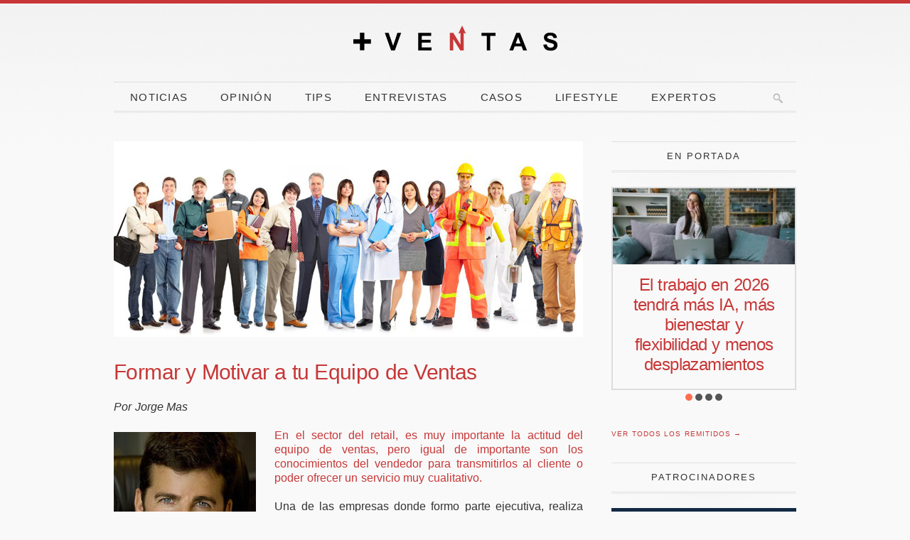

--- FILE ---
content_type: image/svg+xml
request_url: https://www.mas-ventas.com/wp-content/uploads/2022/05/89888-3.svg
body_size: 1618
content:
<?xml version="1.0" encoding="UTF-8" standalone="no"?>
<!-- Created with Inkscape (http://www.inkscape.org/) -->

<svg
   width="74mm"
   height="105mm"
   viewBox="0 0 74 105"
   version="1.1"
   id="svg990"
   sodipodi:docname="89888.svg"
   inkscape:version="1.1.2 (0a00cf5339, 2022-02-04)"
   xmlns:inkscape="http://www.inkscape.org/namespaces/inkscape"
   xmlns:sodipodi="http://sodipodi.sourceforge.net/DTD/sodipodi-0.dtd"
   xmlns="http://www.w3.org/2000/svg"
   xmlns:svg="http://www.w3.org/2000/svg">
  <sodipodi:namedview
     id="namedview992"
     pagecolor="#ffffff"
     bordercolor="#6685ff"
     borderopacity="1"
     inkscape:pageshadow="2"
     inkscape:pageopacity="0.0"
     inkscape:pagecheckerboard="0"
     inkscape:document-units="mm"
     showgrid="false"
     units="mm"
     inkscape:zoom="0.64052329"
     inkscape:cx="504.27519"
     inkscape:cy="561.25984"
     inkscape:window-width="1920"
     inkscape:window-height="1007"
     inkscape:window-x="0"
     inkscape:window-y="0"
     inkscape:window-maximized="1"
     inkscape:current-layer="g927" />
  <defs
     id="defs987" />
  <g
     inkscape:label="Capa 1"
     inkscape:groupmode="layer"
     id="layer1">
    <g
       style="fill:#000000;fill-opacity:1;stroke-width:0.405158"
       id="g927"
       transform="matrix(2.5783622,0,0,2.3626938,-529.29002,-51.727345)">
      <path
         sodipodi:nodetypes="ccccccccccc"
         inkscape:connector-curvature="0"
         id="path921"
         d="m 213.42442,29.885562 h 15.88459 V 56.849589 H 210.56838 V 32.685917 h -1.1403 v 25.302646 h 21.0199 V 28.746592 h -17.02356 z"
         style="color:#000000;font-style:normal;font-variant:normal;font-weight:normal;font-stretch:normal;font-size:medium;line-height:normal;font-family:sans-serif;font-variant-ligatures:normal;font-variant-position:normal;font-variant-caps:normal;font-variant-numeric:normal;font-variant-alternates:normal;font-feature-settings:normal;text-indent:0;text-align:start;text-decoration:none;text-decoration-line:none;text-decoration-style:solid;text-decoration-color:#000000;letter-spacing:normal;word-spacing:normal;text-transform:none;writing-mode:lr-tb;direction:ltr;text-orientation:mixed;dominant-baseline:auto;baseline-shift:baseline;text-anchor:start;white-space:normal;shape-padding:0;clip-rule:nonzero;display:inline;overflow:visible;visibility:visible;opacity:1;isolation:auto;mix-blend-mode:normal;color-interpolation:sRGB;color-interpolation-filters:linearRGB;solid-color:#000000;solid-opacity:1;vector-effect:none;fill:#ffffff;fill-opacity:1;fill-rule:nonzero;stroke:none;stroke-width:0.679964;stroke-linecap:square;stroke-linejoin:miter;stroke-miterlimit:4;stroke-dasharray:none;stroke-dashoffset:0;stroke-opacity:1;paint-order:normal;color-rendering:auto;image-rendering:auto;shape-rendering:auto;text-rendering:auto;enable-background:accumulate" />
      <path
         inkscape:connector-curvature="0"
         id="path923"
         style="font-style:normal;font-variant:normal;font-weight:bold;font-stretch:normal;font-size:10.5833px;line-height:0;font-family:Arial;-inkscape-font-specification:'Arial, Bold';font-variant-ligatures:normal;font-variant-caps:normal;font-variant-numeric:normal;font-feature-settings:normal;text-align:start;letter-spacing:6.61458px;word-spacing:0px;writing-mode:lr-tb;text-anchor:start;fill:#ffffff;fill-opacity:1;stroke:none;stroke-width:0.163091"
         d="m 209.42744,31.576904 v -1.675926 h -1.73268 V 28.7441 h 1.73268 v -1.675925 h 1.15512 V 28.7441 h 1.73719 v 1.156878 h -1.73719 v 1.675926 z" />
      <path
         d="M 213.10331,54.321608 V 37.214717 h 3.36071 l 7.00145,11.424033 v -8.108322 -3.315711 l -0.98505,0.433235 2.62245,-5.657845 2.51511,5.652971 -0.94352,-0.428197 v 3.280368 13.826513 h -3.46571 l -6.89643,-11.155667 v 11.155667 z"
         style="font-style:normal;font-variant:normal;font-weight:bold;font-stretch:normal;font-size:47.9208px;line-height:0;font-family:Arial;-inkscape-font-specification:'Arial, Bold';font-variant-ligatures:normal;font-variant-caps:normal;font-variant-numeric:normal;font-feature-settings:normal;text-align:start;letter-spacing:0px;word-spacing:0px;writing-mode:lr-tb;text-anchor:start;fill:#ffffff;fill-opacity:1;stroke:none;stroke-width:0.356568"
         id="path925"
         inkscape:connector-curvature="0"
         sodipodi:nodetypes="cccccccccccccccc" />
    </g>
  </g>
</svg>


--- FILE ---
content_type: text/javascript
request_url: https://s.ytimg.com/yts/jsbin/www-widgetapi-vflSEIUSR.js
body_size: 7323
content:
(function(){var g,h=this;function k(a){a=a.split(".");for(var b=h,c;c=a.shift();)if(null!=b[c])b=b[c];else return null;return b}
function l(a){var b=typeof a;if("object"==b)if(a){if(a instanceof Array)return"array";if(a instanceof Object)return b;var c=Object.prototype.toString.call(a);if("[object Window]"==c)return"object";if("[object Array]"==c||"number"==typeof a.length&&"undefined"!=typeof a.splice&&"undefined"!=typeof a.propertyIsEnumerable&&!a.propertyIsEnumerable("splice"))return"array";if("[object Function]"==c||"undefined"!=typeof a.call&&"undefined"!=typeof a.propertyIsEnumerable&&!a.propertyIsEnumerable("call"))return"function"}else return"null";
else if("function"==b&&"undefined"==typeof a.call)return"object";return b}function m(a){return"string"==typeof a}function aa(a){var b=typeof a;return"object"==b&&null!=a||"function"==b}var ba="closure_uid_"+(1E9*Math.random()>>>0),ca=0;function da(a,b,c){return a.call.apply(a.bind,arguments)}
function ea(a,b,c){if(!a)throw Error();if(2<arguments.length){var d=Array.prototype.slice.call(arguments,2);return function(){var c=Array.prototype.slice.call(arguments);Array.prototype.unshift.apply(c,d);return a.apply(b,c)}}return function(){return a.apply(b,arguments)}}function p(a,b,c){p=Function.prototype.bind&&-1!=Function.prototype.bind.toString().indexOf("native code")?da:ea;return p.apply(null,arguments)}
function q(a,b){var c=a.split("."),d=h;c[0]in d||!d.execScript||d.execScript("var "+c[0]);for(var e;c.length&&(e=c.shift());)c.length||void 0===b?d=d[e]?d[e]:d[e]={}:d[e]=b}function r(a,b){function c(){}c.prototype=b.prototype;a.t=b.prototype;a.prototype=new c}Function.prototype.bind=Function.prototype.bind||function(a,b){if(1<arguments.length){var c=Array.prototype.slice.call(arguments,1);c.unshift(this,a);return p.apply(null,c)}return p(this,a)};var u=Array.prototype,fa=u.indexOf?function(a,b,c){return u.indexOf.call(a,b,c)}:function(a,b,c){c=null==c?0:0>c?Math.max(0,a.length+c):c;if(m(a))return m(b)&&1==b.length?a.indexOf(b,c):-1;for(;c<a.length;c++)if(c in a&&a[c]===b)return c;return-1},v=u.forEach?function(a,b,c){u.forEach.call(a,b,c)}:function(a,b,c){for(var d=a.length,e=m(a)?a.split(""):a,f=0;f<d;f++)f in e&&b.call(c,e[f],f,a)};
function ga(a,b){var c;t:{c=a.length;for(var d=m(a)?a.split(""):a,e=0;e<c;e++)if(e in d&&b.call(void 0,d[e],e,a)){c=e;break t}c=-1}return 0>c?null:m(a)?a.charAt(c):a[c]}function ha(a){return u.concat.apply(u,arguments)}function ia(a){var b=a.length;if(0<b){for(var c=Array(b),d=0;d<b;d++)c[d]=a[d];return c}return[]}function ja(a,b,c){return 2>=arguments.length?u.slice.call(a,b):u.slice.call(a,b,c)};function ka(a){var b=w,c;for(c in b)if(a.call(void 0,b[c],c,b))return c};var x,y,z,A;function la(){return h.navigator?h.navigator.userAgent:null}A=z=y=x=!1;var B;if(B=la()){var ma=h.navigator;x=0==B.lastIndexOf("Opera",0);y=!x&&(-1!=B.indexOf("MSIE")||-1!=B.indexOf("Trident"));z=!x&&-1!=B.indexOf("WebKit");A=!x&&!z&&!y&&"Gecko"==ma.product}var C=y,D=A,na=z;function oa(){var a=h.document;return a?a.documentMode:void 0}var E;
t:{var F="",G;if(x&&h.opera)var I=h.opera.version,F="function"==typeof I?I():I;else if(D?G=/rv\:([^\);]+)(\)|;)/:C?G=/\b(?:MSIE|rv)[: ]([^\);]+)(\)|;)/:na&&(G=/WebKit\/(\S+)/),G)var pa=G.exec(la()),F=pa?pa[1]:"";if(C){var qa=oa();if(qa>parseFloat(F)){E=String(qa);break t}}E=F}var ra=E,sa={};
function ta(a){if(!sa[a]){for(var b=0,c=String(ra).replace(/^[\s\xa0]+|[\s\xa0]+$/g,"").split("."),d=String(a).replace(/^[\s\xa0]+|[\s\xa0]+$/g,"").split("."),e=Math.max(c.length,d.length),f=0;0==b&&f<e;f++){var n=c[f]||"",H=d[f]||"",Sa=RegExp("(\\d*)(\\D*)","g"),Ta=RegExp("(\\d*)(\\D*)","g");do{var s=Sa.exec(n)||["","",""],t=Ta.exec(H)||["","",""];if(0==s[0].length&&0==t[0].length)break;b=((0==s[1].length?0:parseInt(s[1],10))<(0==t[1].length?0:parseInt(t[1],10))?-1:(0==s[1].length?0:parseInt(s[1],
10))>(0==t[1].length?0:parseInt(t[1],10))?1:0)||((0==s[2].length)<(0==t[2].length)?-1:(0==s[2].length)>(0==t[2].length)?1:0)||(s[2]<t[2]?-1:s[2]>t[2]?1:0)}while(0==b)}sa[a]=0<=b}}var ua=h.document,va=ua&&C?oa()||("CSS1Compat"==ua.compatMode?parseInt(ra,10):5):void 0;if(D||C){var J;if(J=C)J=C&&9<=va;J||D&&ta("1.9.1")}C&&ta("9");function wa(a){var b,c,d,e;b=document;if(b.querySelectorAll&&b.querySelector&&a)return b.querySelectorAll(""+(a?"."+a:""));if(a&&b.getElementsByClassName){var f=b.getElementsByClassName(a);return f}f=b.getElementsByTagName("*");if(a){e={};for(c=d=0;b=f[c];c++){var n=b.className;"function"==typeof n.split&&0<=fa(n.split(/\s+/),a)&&(e[d++]=b)}e.length=d;return e}return f}function xa(a,b){for(var c=0;a;){if(b(a))return a;a=a.parentNode;c++}return null};function ya(a){a=String(a);if(/^\s*$/.test(a)?0:/^[\],:{}\s\u2028\u2029]*$/.test(a.replace(/\\["\\\/bfnrtu]/g,"@").replace(/"[^"\\\n\r\u2028\u2029\x00-\x08\x0a-\x1f]*"|true|false|null|-?\d+(?:\.\d*)?(?:[eE][+\-]?\d+)?/g,"]").replace(/(?:^|:|,)(?:[\s\u2028\u2029]*\[)+/g,"")))try{return eval("("+a+")")}catch(b){}throw Error("Invalid JSON string: "+a);}function za(){}
function K(a,b,c){switch(typeof b){case "string":Aa(b,c);break;case "number":c.push(isFinite(b)&&!isNaN(b)?b:"null");break;case "boolean":c.push(b);break;case "undefined":c.push("null");break;case "object":if(null==b){c.push("null");break}if("array"==l(b)){var d=b.length;c.push("[");for(var e="",f=0;f<d;f++)c.push(e),K(a,b[f],c),e=",";c.push("]");break}c.push("{");d="";for(e in b)Object.prototype.hasOwnProperty.call(b,e)&&(f=b[e],"function"!=typeof f&&(c.push(d),Aa(e,c),c.push(":"),K(a,f,c),d=","));
c.push("}");break;case "function":break;default:throw Error("Unknown type: "+typeof b);}}var L={'"':'\\"',"\\":"\\\\","/":"\\/","\b":"\\b","\f":"\\f","\n":"\\n","\r":"\\r","\t":"\\t","\x0B":"\\u000b"},Ba=/\uffff/.test("\uffff")?/[\\\"\x00-\x1f\x7f-\uffff]/g:/[\\\"\x00-\x1f\x7f-\xff]/g;function Aa(a,b){b.push('"',a.replace(Ba,function(a){if(a in L)return L[a];var b=a.charCodeAt(0),e="\\u";16>b?e+="000":256>b?e+="00":4096>b&&(e+="0");return L[a]=e+b.toString(16)}),'"')};function M(){}M.prototype.h=!1;M.prototype.dispose=function(){this.h||(this.h=!0,this.i())};M.prototype.i=function(){if(this.D)for(;this.D.length;)this.D.shift()()};function N(){this.a=[];this.b={}}r(N,M);N.prototype.A=1;N.prototype.g=0;function Ca(a,b,c,d){var e=a.b[b];e||(e=a.b[b]=[]);var f=a.A;a.a[f]=b;a.a[f+1]=c;a.a[f+2]=d;a.A=f+3;e.push(f)}function Da(a,b,c){var d=O;if(a=d.b[a]){var e=d.a;(a=ga(a,function(a){return e[a+1]==b&&e[a+2]==c}))&&Ea(d,a)}}function Ea(a,b){if(0!=a.g)a.d||(a.d=[]),a.d.push(b);else{var c=a.a[b];if(c){if(c=a.b[c]){var d=fa(c,b);0<=d&&u.splice.call(c,d,1)}delete a.a[b];delete a.a[b+1];delete a.a[b+2]}}}
N.prototype.B=function(a,b){var c=this.b[a];if(c){this.g++;for(var d=ja(arguments,1),e=0,f=c.length;e<f;e++){var n=c[e];this.a[n+1].apply(this.a[n+2],d)}this.g--;if(this.d&&0==this.g)for(;c=this.d.pop();)Ea(this,c);return 0!=e}return!1};N.prototype.i=function(){N.t.i.call(this);delete this.a;delete this.b;delete this.d};var Fa=RegExp("^(?:([^:/?#.]+):)?(?://(?:([^/?#]*)@)?([^/#?]*?)(?::([0-9]+))?(?=[/#?]|$))?([^?#]+)?(?:\\?([^#]*))?(?:#(.*))?$");function Ga(a){if(P){P=!1;var b=h.location;if(b){var c=b.href;if(c&&(c=(c=Ga(c)[3]||null)&&decodeURIComponent(c))&&c!=b.hostname)throw P=!0,Error();}}return a.match(Fa)}var P=na;function Ha(a,b,c){if("array"==l(b))for(var d=0;d<b.length;d++)Ha(a,String(b[d]),c);else null!=b&&c.push("&",a,""===b?"":"=",encodeURIComponent(String(b)))}var Ia=/#|$/;var Ja={};function Ka(a){return Ja[a]||(Ja[a]=String(a).replace(/\-([a-z])/g,function(a,c){return c.toUpperCase()}))};var Q=k("yt.dom.getNextId_");if(!Q){Q=function(){return++La};q("yt.dom.getNextId_",Q);var La=0};var R=window.yt&&window.yt.config_||{};q("yt.config_",R);q("yt.tokens_",window.yt&&window.yt.tokens_||{});q("yt.msgs_",window.yt&&window.yt.msgs_||{});q("yt.timeouts_",window.yt&&window.yt.timeouts_||[]);var Ma=window.yt&&window.yt.intervals_||[];q("yt.intervals_",Ma);function Na(a){var b=arguments;if(1<b.length){var c=b[0];R[c]=b[1]}else for(c in b=b[0],b)R[c]=b[c]}function Oa(a){"function"==l(a)&&(a=Pa(a));a=window.setInterval(a,250);Ma.push(a);return a}
function Pa(a){return a&&window.yterr?function(){try{return a.apply(this,arguments)}catch(b){var c=b;if(window&&window.yterr){var d=k("yt.www.errors.log");d?d(c):(d=("ERRORS"in R?R.ERRORS:void 0)||[],d.push(c),Na("ERRORS",d))}throw b;}}:a};function Qa(a){if(a=a||window.event){for(var b in a)b in Ra||(this[b]=a[b]);this.scale=a.scale;this.rotation=a.rotation;this.F=a;(b=a.target||a.srcElement)&&3==b.nodeType&&(b=b.parentNode);this.target=b;if(b=a.relatedTarget)try{b=b.nodeName&&b}catch(c){b=null}else"mouseover"==this.type?b=a.fromElement:"mouseout"==this.type&&(b=a.toElement);this.relatedTarget=b;this.clientX=void 0!=a.clientX?a.clientX:a.pageX;this.clientY=void 0!=a.clientY?a.clientY:a.pageY;if(document.body&&document.documentElement){b=
document.body.scrollLeft+document.documentElement.scrollLeft;var d=document.body.scrollTop+document.documentElement.scrollTop;this.pageX=void 0!=a.pageX?a.pageX:a.clientX+b;this.pageY=void 0!=a.pageY?a.pageY:a.clientY+d}this.keyCode=a.keyCode?a.keyCode:a.which;this.charCode=a.charCode||("keypress"==this.type?this.keyCode:0);this.altKey=a.altKey;this.ctrlKey=a.ctrlKey;this.shiftKey=a.shiftKey;"MozMousePixelScroll"==this.type?(this.wheelDeltaX=a.axis==a.HORIZONTAL_AXIS?a.detail:0,this.wheelDeltaY=a.axis==
a.HORIZONTAL_AXIS?0:a.detail):window.opera?(this.wheelDeltaX=0,this.wheelDeltaY=a.detail):0==a.wheelDelta%120?"WebkitTransform"in document.documentElement.style?window.chrome&&0==navigator.platform.indexOf("Mac")?(this.wheelDeltaX=a.wheelDeltaX/-30,this.wheelDeltaY=a.wheelDeltaY/-30):(this.wheelDeltaX=a.wheelDeltaX/-1.2,this.wheelDeltaY=a.wheelDeltaY/-1.2):(this.wheelDeltaX=0,this.wheelDeltaY=a.wheelDelta/-1.6):(this.wheelDeltaX=a.wheelDeltaX/-3,this.wheelDeltaY=a.wheelDeltaY/-3)}}g=Qa.prototype;
g.F=null;g.type="";g.target=null;g.relatedTarget=null;g.currentTarget=null;g.data=null;g.keyCode=0;g.charCode=0;g.altKey=!1;g.ctrlKey=!1;g.shiftKey=!1;g.clientX=0;g.clientY=0;g.pageX=0;g.pageY=0;g.wheelDeltaX=0;g.wheelDeltaY=0;g.rotation=0;g.scale=1;var Ra={stopPropagation:1,preventMouseEvent:1,preventManipulation:1,preventDefault:1,layerX:1,layerY:1,scale:1,rotation:1};var w=k("yt.events.listeners_")||{};q("yt.events.listeners_",w);var Ua=k("yt.events.counter_")||{count:0};q("yt.events.counter_",Ua);function Va(a,b,c){return ka(function(d){return d[0]==a&&d[1]==b&&d[2]==c&&!1==d[4]})}
function Wa(a,b,c){if(a&&(a.addEventListener||a.attachEvent)){var d=Va(a,b,c);if(!d){var d=++Ua.count+"",e=!("mouseenter"!=b&&"mouseleave"!=b||!a.addEventListener||"onmouseenter"in document),f;f=e?function(d){d=new Qa(d);if(!xa(d.relatedTarget,function(b){return b==a}))return d.currentTarget=a,d.type=b,c.call(a,d)}:function(b){b=new Qa(b);b.currentTarget=a;return c.call(a,b)};f=Pa(f);w[d]=[a,b,c,f,!1];a.addEventListener?"mouseenter"==b&&e?a.addEventListener("mouseover",f,!1):"mouseleave"==b&&e?a.addEventListener("mouseout",
f,!1):"mousewheel"==b&&"MozBoxSizing"in document.documentElement.style?a.addEventListener("MozMousePixelScroll",f,!1):a.addEventListener(b,f,!1):a.attachEvent("on"+b,f)}}}function Xa(a){a&&("string"==typeof a&&(a=[a]),v(a,function(a){if(a in w){var c=w[a],d=c[0],e=c[1],f=c[3],c=c[4];d.removeEventListener?d.removeEventListener(e,f,c):d.detachEvent("on"+e,f);delete w[a]}}))};function Ya(a){var b=[],c;for(c in a)Ha(c,a[c],b);b[0]="";return b.join("")};var Za={},$a=[],O=new N;function ab(){v($a,function(a){a()})}function bb(a){var b=ia(document.getElementsByTagName("yt:"+a));a="yt-"+a;var c=document;a=c.querySelectorAll&&c.querySelector?c.querySelectorAll("."+a):c.getElementsByClassName?c.getElementsByClassName(a):wa(a);a=ia(a);return ha(b,a)}function S(a,b){return"yt:"==a.tagName.toLowerCase().substr(0,3)?a.getAttribute(b):a.dataset?a.dataset[Ka(b)]:a.getAttribute("data-"+b)}function cb(a,b){O.B.apply(O,arguments)};function T(a,b){this.b=b;this.i=this.a=null;this.d=this.id=0;this.s=!1;this.q=[];this.h=this.g=null;var c;c=document;if(c=m(a)?c.getElementById(a):a){if("iframe"!=c.tagName.toLowerCase()){var d=db(this,c);this.i=c;var e=c.parentNode;e&&e.replaceChild(d,c);c=d}this.a=c;this.id=this[ba]||(this[ba]=++ca);this.a.id&&(Za[this.a.id]=this);if(window.postMessage){this.g=new N;eb(this);c=U(this.b,"events");for(var f in c)c.hasOwnProperty(f)&&this.addEventListener(f,c[f])}}}
function db(a,b){for(var c=document.createElement("iframe"),d=b.attributes,e=0,f=d.length;e<f;e++){var n=d[e].value;null!=n&&(""!=n&&"null"!=n)&&c.setAttribute(d[e].name,n)}c.setAttribute("frameBorder",0);c.setAttribute("allowfullscreen",1);c.setAttribute("title","YouTube "+U(a.b,"title"));(d=U(a.b,"width"))&&c.setAttribute("width",d);(d=U(a.b,"height"))&&c.setAttribute("height",d);var H=a.p();H.enablejsapi=window.postMessage?1:0;window.location.host&&(H.origin=window.location.protocol+"//"+window.location.host);
window.location.href&&v(["debugjs","debugcss"],function(a){var b;b=window.location.href;var c=b.search(Ia),d;i:{d=0;for(var e=a.length;0<=(d=b.indexOf(a,d))&&d<c;){var f=b.charCodeAt(d-1);if(38==f||63==f)if(f=b.charCodeAt(d+e),!f||61==f||38==f||35==f)break i;d+=e+1}d=-1}if(0>d)b=null;else{e=b.indexOf("&",d);if(0>e||e>c)e=c;d+=a.length+1;b=decodeURIComponent(b.substr(d,e-d).replace(/\+/g," "))}null===b||(H[a]=b)});c.src=U(a.b,"host")+a.v()+"?"+Ya(H);return c}g=T.prototype;
g.L=function(){this.a.id&&(Za[this.a.id]=null);var a=this.g;a&&"function"==typeof a.dispose&&a.dispose();if(this.i){var a=this.a,b=a.parentNode;b&&b.replaceChild(this.i,a)}else(a=this.a)&&a.parentNode&&a.parentNode.removeChild(a);V&&(V[this.id]=null);this.b=null;var a=this.a,c;for(c in w)w[c][0]==a&&Xa(c);this.i=this.a=null};function eb(a){fb(a.b,a,a.id);a.d=Oa(p(a.w,a));Wa(a.a,"load",p(function(){window.clearInterval(this.d);this.d=Oa(p(this.w,this))},a))}g.p=function(){return{}};
g.w=function(){this.a&&this.a.contentWindow?this.u({event:"listening"}):window.clearInterval(this.d)};g.C=function(a){this.k(a.event,a)};g.addEventListener=function(a,b){var c=b;"string"==typeof b&&(c=function(){window[b].apply(window,arguments)});Ca(this.g,a,c);W(this,"addEventListener",[a]);return this};g.k=function(a,b){if(!this.g.h){var c={target:this,data:b};this.g.B(a,c);this.h&&cb(this.h+"."+a,c)}};
function W(a,b,c){c=c||[];c=Array.prototype.slice.call(c);b={event:"command",func:b,args:c};a.s?a.u(b):a.q.push(b)}g.u=function(a){a.id=this.id;var b=[];K(new za,a,b);a=b.join("");var c=Ga(this.a.src),b=c[1],d=c[2],e=c[3],c=c[4],f="";b&&(f+=b+":");e&&(f+="//",d&&(f+=d+"@"),f+=e,c&&(f+=":"+c));this.a.contentWindow.postMessage(a,f)};g.N=function(a,b){this.a.width=a;this.a.height=b;return this};g.M=function(){return this.a};var gb="corp.google.com youtube.com youtube-nocookie.com prod.google.com sandbox.google.com docs.google.com drive.google.com play.google.com".split(" ");function X(a){this.b=a||{};this.a={};this.a.title="";a=document.getElementsByTagName("script")[0];this.a.host=("https:"==document.location.protocol||0==a.src.indexOf("https:")?"https:":"http:")+"//www.youtube.com"}var V=null;function U(a,b){for(var c=[a.b,window.YTConfig||{},a.a],d=0;d<c.length;d++){var e=c[d][b];if(void 0!=e)return e}return null}function fb(a,b,c){V||(V={},Wa(window,"message",p(a.d,a)));V[c]=b}
X.prototype.d=function(a){if(a.origin==U(this,"host")||RegExp("^https?://([a-z0-9-]{1,63}\\.)*("+gb.join("|").replace(/\./g,".")+")(:[0-9]+)?([/?#]|$)","i").test(a.origin)){var b;try{b=ya(a.data)}catch(c){return}if(a=V[b.id])a.s=!0,a.s&&(v(a.q,a.u,a),a.q=[]),a.C(b)}};function hb(a){X.call(this,a);this.a.title="video player";this.a.videoId="";this.a.width=640;this.a.height=360}r(hb,X);function Y(a,b){T.call(this,a,new hb(b));this.h="player";this.o={};this.j={}}r(Y,T);function ib(a){if("iframe"!=a.tagName.toLowerCase()){var b=S(a,"videoid");if(b){var c=S(a,"width"),d=S(a,"height");new Y(a,{videoId:b,width:c,height:d})}}}g=Y.prototype;g.v=function(){return"/embed/"+U(this.b,"videoId")};g.p=function(){var a;if(U(this.b,"playerVars")){a=U(this.b,"playerVars");var b={},c;for(c in a)b[c]=a[c];a=b}else a={};return a};
g.C=function(a){var b=a.event;a=a.info;switch(b){case "apiInfoDelivery":if(aa(a))for(var c in a)this.j[c]=a[c];break;case "infoDelivery":jb(this,a);break;case "initialDelivery":window.clearInterval(this.d);this.o={};this.j={};kb(this,a.apiInterface);jb(this,a);break;default:this.k(b,a)}};function jb(a,b){if(aa(b))for(var c in b)a.o[c]=b[c]}
function kb(a,b){v(b,function(a){this[a]||(0==a.search("cue")||0==a.search("load")?this[a]=function(){this.o={};this.j={};W(this,a,arguments);return this}:0==a.search("get")||0==a.search("is")?this[a]=function(){var b=0;0==a.search("get")?b=3:0==a.search("is")&&(b=2);return this.o[a.charAt(b).toLowerCase()+a.substr(b+1)]}:this[a]=function(){W(this,a,arguments);return this})},a)}
g.Q=function(){var a=this.a.cloneNode(!1),b=this.o.videoData,c=U(this.b,"host");a.src=b&&b.video_id?c+"/embed/"+b.video_id:a.src;b=document.createElement("div");b.appendChild(a);return b.innerHTML};g.P=function(a){return this.j.namespaces?a?this.j[a].options||[]:this.j.namespaces||[]:[]};g.O=function(a,b){if(this.j.namespaces&&a&&b)return this.j[a][b]};function lb(a){X.call(this,a);this.a.title="Thumbnail";this.a.videoId="";this.a.width=120;this.a.height=68}r(lb,X);function Z(a,b){T.call(this,a,new lb(b));this.h="thumbnail"}r(Z,T);function mb(a){if("iframe"!=a.tagName.toLowerCase()){var b=S(a,"videoid");if(b){b={videoId:b,events:{}};b.width=S(a,"width");b.height=S(a,"height");var c=S(a,"onclick");c&&(b.events.onClick=c);new Z(a,b)}}}Z.prototype.v=function(){return"/embed/"+U(this.b,"videoId")};Z.prototype.p=function(){return{player:0}};Z.prototype.k=function(a,b){Z.t.k.call(this,a,b?b.info:void 0)};function nb(a){X.call(this,a);this.a.host="https://www.youtube.com";this.a.title="upload widget";this.a.width=640;this.a.height=0.67*U(this,"width")}r(nb,X);function $(a,b){T.call(this,a,new nb(b))}r($,T);g=$.prototype;g.v=function(){return"/upload_embed"};g.p=function(){var a={},b=U(this.b,"webcamOnly");null!=b&&(a.webcam_only=b);return a};g.k=function(a,b){$.t.k.call(this,a,b);"onApiReady"==a&&W(this,"hostWindowReady")};g.H=function(a){W(this,"setVideoDescription",arguments)};
g.I=function(a){W(this,"setVideoKeywords",arguments)};g.J=function(a){W(this,"setVideoPrivacy",arguments)};g.G=function(a){W(this,"setParentVideoId",arguments)};g.K=function(a){W(this,"setVideoTitle",arguments)};q("YT.PlayerState.UNSTARTED",-1);q("YT.PlayerState.ENDED",0);q("YT.PlayerState.PLAYING",1);q("YT.PlayerState.PAUSED",2);q("YT.PlayerState.BUFFERING",3);q("YT.PlayerState.CUED",5);q("YT.UploadWidgetEvent.API_READY","onApiReady");q("YT.UploadWidgetEvent.UPLOAD_SUCCESS","onUploadSuccess");q("YT.UploadWidgetEvent.PROCESSING_COMPLETE","onProcessingComplete");q("YT.UploadWidgetEvent.STATE_CHANGE","onStateChange");q("YT.UploadWidgetState.IDLE",0);q("YT.UploadWidgetState.PENDING",1);
q("YT.UploadWidgetState.ERROR",2);q("YT.UploadWidgetState.PLAYBACK",3);q("YT.UploadWidgetState.RECORDING",4);q("YT.UploadWidgetState.STOPPED",5);q("YT.get",function(a){return Za[a]});q("YT.scan",ab);q("YT.subscribe",function(a,b,c){Ca(O,a,b,c)});q("YT.unsubscribe",function(a,b,c){Da(a,b,c)});q("YT.Player",Y);q("YT.Thumbnail",Z);q("YT.UploadWidget",$);T.prototype.destroy=T.prototype.L;T.prototype.setSize=T.prototype.N;T.prototype.getIframe=T.prototype.M;T.prototype.addEventListener=T.prototype.addEventListener;
Y.prototype.getVideoEmbedCode=Y.prototype.Q;Y.prototype.getOptions=Y.prototype.P;Y.prototype.getOption=Y.prototype.O;$.prototype.setParentVideoId=$.prototype.G;$.prototype.setVideoDescription=$.prototype.H;$.prototype.setVideoKeywords=$.prototype.I;$.prototype.setVideoPrivacy=$.prototype.J;$.prototype.setVideoTitle=$.prototype.K;$a.push(function(){var a=bb("player");v(a,ib)});$a.push(function(){var a=bb("thumbnail");v(a,mb)});YTConfig.parsetags&&"onload"!=YTConfig.parsetags||ab();var ob=k("onYTReady");
ob&&ob();var pb=k("onYouTubeIframeAPIReady");pb&&pb();var qb=k("onYouTubePlayerAPIReady");qb&&qb();})();
